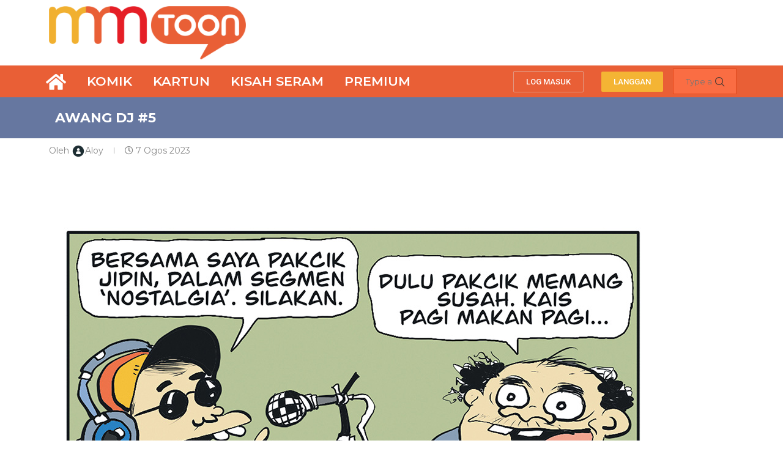

--- FILE ---
content_type: text/css
request_url: https://mmtoon.com.my/wp-content/uploads/elementor/css/post-4257.css?ver=1707118024
body_size: 1285
content:
.elementor-4257 .elementor-element.elementor-element-a58e510 .hfe-site-logo-container, .elementor-4257 .elementor-element.elementor-element-a58e510 .hfe-caption-width figcaption{text-align:left;}.elementor-4257 .elementor-element.elementor-element-a58e510 .hfe-site-logo-container .hfe-site-logo-img{border-style:none;}.elementor-4257 .elementor-element.elementor-element-a58e510 .widget-image-caption{margin-top:0px;margin-bottom:0px;}.elementor-4257 .elementor-element.elementor-element-a58e510{width:var( --container-widget-width, 107.016% );max-width:107.016%;--container-widget-width:107.016%;--container-widget-flex-grow:0;}.elementor-4257 .elementor-element.elementor-element-3496d77 .hfe-search-form__container{min-height:50px;}.elementor-4257 .elementor-element.elementor-element-3496d77 .hfe-search-submit{min-width:50px;background-color:#FFFFFF;font-size:16px;}.elementor-4257 .elementor-element.elementor-element-3496d77 .hfe-search-form__input{padding-left:calc(50px / 5);padding-right:calc(50px / 5);}.elementor-4257 .elementor-element.elementor-element-3496d77 input[type="search"].hfe-search-form__input,.elementor-4257 .elementor-element.elementor-element-3496d77 .hfe-search-icon-toggle{font-family:"Montserrat", Sans-serif;font-weight:500;}.elementor-4257 .elementor-element.elementor-element-3496d77 .hfe-search-form__input::placeholder{color:#7A7A7A6B;}.elementor-4257 .elementor-element.elementor-element-3496d77 .hfe-search-form__input, .elementor-4257 .elementor-element.elementor-element-3496d77 .hfe-input-focus .hfe-search-icon-toggle .hfe-search-form__input{background-color:#FFFEFE;}.elementor-4257 .elementor-element.elementor-element-3496d77 .hfe-search-icon-toggle .hfe-search-form__input{background-color:transparent;}.elementor-4257 .elementor-element.elementor-element-3496d77 .hfe-search-form__container ,.elementor-4257 .elementor-element.elementor-element-3496d77 .hfe-search-icon-toggle .hfe-search-form__input,.elementor-4257 .elementor-element.elementor-element-3496d77 .hfe-input-focus .hfe-search-icon-toggle .hfe-search-form__input{border-style:solid;}.elementor-4257 .elementor-element.elementor-element-3496d77 .hfe-search-form__container, .elementor-4257 .elementor-element.elementor-element-3496d77 .hfe-search-icon-toggle .hfe-search-form__input,.elementor-4257 .elementor-element.elementor-element-3496d77 .hfe-input-focus .hfe-search-icon-toggle .hfe-search-form__input{border-width:1px 1px 1px 1px;border-radius:3px;}.elementor-4257 .elementor-element.elementor-element-3496d77 button.hfe-search-submit{color:#EC5C34;}.elementor-4257 .elementor-element.elementor-element-3496d77 .hfe-search-form__container button#clear i:before,
					.elementor-4257 .elementor-element.elementor-element-3496d77 .hfe-search-icon-toggle button#clear i:before,
				.elementor-4257 .elementor-element.elementor-element-3496d77 .hfe-search-form__container button#clear-with-button i:before{font-size:20px;}.elementor-4257 .elementor-element.elementor-element-3496d77 .hfe-search-form__container button#clear-with-button,
					.elementor-4257 .elementor-element.elementor-element-3496d77 .hfe-search-form__container button#clear,
					.elementor-4257 .elementor-element.elementor-element-3496d77 .hfe-search-icon-toggle button#clear{color:#7a7a7a;}.elementor-4257 .elementor-element.elementor-element-d862f97 > .elementor-container{min-height:0px;}.elementor-4257 .elementor-element.elementor-element-d862f97:not(.elementor-motion-effects-element-type-background), .elementor-4257 .elementor-element.elementor-element-d862f97 > .elementor-motion-effects-container > .elementor-motion-effects-layer{background-color:#E95F36;}.elementor-4257 .elementor-element.elementor-element-d862f97{transition:background 0.3s, border 0.3s, border-radius 0.3s, box-shadow 0.3s;}.elementor-4257 .elementor-element.elementor-element-d862f97 > .elementor-background-overlay{transition:background 0.3s, border-radius 0.3s, opacity 0.3s;}.elementor-4257 .elementor-element.elementor-element-9f4032c .pcfooter-navmenu .pcfoot-navmenu{text-align:left;}.elementor-4257 .elementor-element.elementor-element-9f4032c .pcfooter-navmenu li a{font-size:21px;font-weight:600;color:#FFFFFF;}.elementor-4257 .elementor-element.elementor-element-9f4032c .pcfooter-navmenu li a:hover, .elementor-4257 .elementor-element.elementor-element-9f4032c .pcfooter-navmenu li.current-menu-item a{color:#f4b434;}.elementor-4257 .elementor-element.elementor-element-9f4032c{width:var( --container-widget-width, 106.161% );max-width:106.161%;--container-widget-width:106.161%;--container-widget-flex-grow:0;}.elementor-4257 .elementor-element.elementor-element-3f7ee4e.elementor-column > .elementor-widget-wrap{justify-content:flex-end;}.elementor-4257 .elementor-element.elementor-element-a2ffc60 .elementor-button{background-color:#61CE7000;border-style:solid;border-width:1px 1px 1px 1px;border-color:#DADADA7A;}.elementor-4257 .elementor-element.elementor-element-a2ffc60{width:var( --container-widget-width, 98.491% );max-width:98.491%;--container-widget-width:98.491%;--container-widget-flex-grow:0;}.elementor-4257 .elementor-element.elementor-element-c39137d.elementor-column > .elementor-widget-wrap{justify-content:flex-end;}.elementor-4257 .elementor-element.elementor-element-30cb45a .elementor-button{background-color:#f4b434;}.elementor-4257 .elementor-element.elementor-element-30cb45a .elementor-button:hover, .elementor-4257 .elementor-element.elementor-element-30cb45a .elementor-button:focus{background-color:#f4a568;}.elementor-4257 .elementor-element.elementor-element-30cb45a{width:var( --container-widget-width, 90.259% );max-width:90.259%;--container-widget-width:90.259%;--container-widget-flex-grow:0;}.elementor-4257 .elementor-element.elementor-element-98fb035.elementor-column > .elementor-widget-wrap{justify-content:flex-end;}.elementor-4257 .elementor-element.elementor-element-251e043 .pc-widget-searchform form.pc-searchform input.search-input{background-color:#FA6D43;border-color:#E2481A;}.elementor-4257 .elementor-element.elementor-element-251e043{width:var( --container-widget-width, 94.783% );max-width:94.783%;--container-widget-width:94.783%;--container-widget-flex-grow:0;}.elementor-4257 .elementor-element.elementor-element-b9b5912 > .elementor-container{min-height:0px;}.elementor-4257 .elementor-element.elementor-element-b9b5912:not(.elementor-motion-effects-element-type-background), .elementor-4257 .elementor-element.elementor-element-b9b5912 > .elementor-motion-effects-container > .elementor-motion-effects-layer{background-color:#E95F36;}.elementor-4257 .elementor-element.elementor-element-b9b5912{transition:background 0.3s, border 0.3s, border-radius 0.3s, box-shadow 0.3s;}.elementor-4257 .elementor-element.elementor-element-b9b5912 > .elementor-background-overlay{transition:background 0.3s, border-radius 0.3s, opacity 0.3s;}.elementor-4257 .elementor-element.elementor-element-ea353ab .hfe-nav-menu__toggle{margin:0 auto;}.elementor-4257 .elementor-element.elementor-element-ea353ab .menu-item a.hfe-menu-item{padding-left:15px;padding-right:15px;}.elementor-4257 .elementor-element.elementor-element-ea353ab .menu-item a.hfe-sub-menu-item{padding-left:calc( 15px + 20px );padding-right:15px;}.elementor-4257 .elementor-element.elementor-element-ea353ab .hfe-nav-menu__layout-vertical .menu-item ul ul a.hfe-sub-menu-item{padding-left:calc( 15px + 40px );padding-right:15px;}.elementor-4257 .elementor-element.elementor-element-ea353ab .hfe-nav-menu__layout-vertical .menu-item ul ul ul a.hfe-sub-menu-item{padding-left:calc( 15px + 60px );padding-right:15px;}.elementor-4257 .elementor-element.elementor-element-ea353ab .hfe-nav-menu__layout-vertical .menu-item ul ul ul ul a.hfe-sub-menu-item{padding-left:calc( 15px + 80px );padding-right:15px;}.elementor-4257 .elementor-element.elementor-element-ea353ab .menu-item a.hfe-menu-item, .elementor-4257 .elementor-element.elementor-element-ea353ab .menu-item a.hfe-sub-menu-item{padding-top:15px;padding-bottom:15px;}.elementor-4257 .elementor-element.elementor-element-ea353ab a.hfe-menu-item, .elementor-4257 .elementor-element.elementor-element-ea353ab a.hfe-sub-menu-item{font-family:"Montserrat", Sans-serif;font-weight:800;}.elementor-4257 .elementor-element.elementor-element-ea353ab .menu-item a.hfe-menu-item, .elementor-4257 .elementor-element.elementor-element-ea353ab .sub-menu a.hfe-sub-menu-item{color:#ec5c34;}.elementor-4257 .elementor-element.elementor-element-ea353ab .menu-item a.hfe-menu-item, .elementor-4257 .elementor-element.elementor-element-ea353ab .sub-menu, .elementor-4257 .elementor-element.elementor-element-ea353ab nav.hfe-dropdown, .elementor-4257 .elementor-element.elementor-element-ea353ab .hfe-dropdown-expandible{background-color:#EC5C34;}.elementor-4257 .elementor-element.elementor-element-ea353ab .menu-item a.hfe-menu-item:hover,
								.elementor-4257 .elementor-element.elementor-element-ea353ab .sub-menu a.hfe-sub-menu-item:hover,
								.elementor-4257 .elementor-element.elementor-element-ea353ab .menu-item.current-menu-item a.hfe-menu-item,
								.elementor-4257 .elementor-element.elementor-element-ea353ab .menu-item a.hfe-menu-item.highlighted,
								.elementor-4257 .elementor-element.elementor-element-ea353ab .menu-item a.hfe-menu-item:focus{color:#FFFFFF;}.elementor-4257 .elementor-element.elementor-element-ea353ab .menu-item.current-menu-item a.hfe-menu-item,
								.elementor-4257 .elementor-element.elementor-element-ea353ab .menu-item.current-menu-ancestor a.hfe-menu-item{background-color:#FF1515;}.elementor-4257 .elementor-element.elementor-element-ea353ab .sub-menu a.hfe-sub-menu-item,
								.elementor-4257 .elementor-element.elementor-element-ea353ab .elementor-menu-toggle,
								.elementor-4257 .elementor-element.elementor-element-ea353ab nav.hfe-dropdown li a.hfe-menu-item,
								.elementor-4257 .elementor-element.elementor-element-ea353ab nav.hfe-dropdown li a.hfe-sub-menu-item,
								.elementor-4257 .elementor-element.elementor-element-ea353ab nav.hfe-dropdown-expandible li a.hfe-menu-item,
								.elementor-4257 .elementor-element.elementor-element-ea353ab nav.hfe-dropdown-expandible li a.hfe-sub-menu-item{color:#FFFFFF;}.elementor-4257 .elementor-element.elementor-element-ea353ab .sub-menu,
								.elementor-4257 .elementor-element.elementor-element-ea353ab nav.hfe-dropdown,
								.elementor-4257 .elementor-element.elementor-element-ea353ab nav.hfe-dropdown-expandible,
								.elementor-4257 .elementor-element.elementor-element-ea353ab nav.hfe-dropdown .menu-item a.hfe-menu-item,
								.elementor-4257 .elementor-element.elementor-element-ea353ab nav.hfe-dropdown .menu-item a.hfe-sub-menu-item{background-color:#F87854;}.elementor-4257 .elementor-element.elementor-element-ea353ab .sub-menu a.hfe-sub-menu-item:hover,
								.elementor-4257 .elementor-element.elementor-element-ea353ab .elementor-menu-toggle:hover,
								.elementor-4257 .elementor-element.elementor-element-ea353ab nav.hfe-dropdown li a.hfe-menu-item:hover,
								.elementor-4257 .elementor-element.elementor-element-ea353ab nav.hfe-dropdown li a.hfe-sub-menu-item:hover,
								.elementor-4257 .elementor-element.elementor-element-ea353ab nav.hfe-dropdown-expandible li a.hfe-menu-item:hover,
								.elementor-4257 .elementor-element.elementor-element-ea353ab nav.hfe-dropdown-expandible li a.hfe-sub-menu-item:hover{color:#ec5c34;}.elementor-4257 .elementor-element.elementor-element-ea353ab .sub-menu a.hfe-sub-menu-item:hover,
								.elementor-4257 .elementor-element.elementor-element-ea353ab nav.hfe-dropdown li a.hfe-menu-item:hover,
								.elementor-4257 .elementor-element.elementor-element-ea353ab nav.hfe-dropdown li a.hfe-sub-menu-item:hover,
								.elementor-4257 .elementor-element.elementor-element-ea353ab nav.hfe-dropdown-expandible li a.hfe-menu-item:hover,
								.elementor-4257 .elementor-element.elementor-element-ea353ab nav.hfe-dropdown-expandible li a.hfe-sub-menu-item:hover{background-color:#f4b434;}.elementor-4257 .elementor-element.elementor-element-ea353ab .sub-menu a.hfe-sub-menu-item,
						 .elementor-4257 .elementor-element.elementor-element-ea353ab nav.hfe-dropdown li a.hfe-menu-item,
						 .elementor-4257 .elementor-element.elementor-element-ea353ab nav.hfe-dropdown li a.hfe-sub-menu-item,
						 .elementor-4257 .elementor-element.elementor-element-ea353ab nav.hfe-dropdown-expandible li a.hfe-menu-item,
						 .elementor-4257 .elementor-element.elementor-element-ea353ab nav.hfe-dropdown-expandible li a.hfe-sub-menu-item{padding-top:15px;padding-bottom:15px;}.elementor-4257 .elementor-element.elementor-element-ea353ab .sub-menu li.menu-item:not(:last-child),
						.elementor-4257 .elementor-element.elementor-element-ea353ab nav.hfe-dropdown li.menu-item:not(:last-child),
						.elementor-4257 .elementor-element.elementor-element-ea353ab nav.hfe-dropdown-expandible li.menu-item:not(:last-child){border-bottom-style:solid;border-bottom-color:#FFFFFF;border-bottom-width:1px;}.elementor-4257 .elementor-element.elementor-element-ea353ab div.hfe-nav-menu-icon{color:#FFFFFF;}.elementor-4257 .elementor-element.elementor-element-ea353ab div.hfe-nav-menu-icon svg{fill:#FFFFFF;}.elementor-4257 .elementor-element.elementor-element-ccb8ad1 .elementor-button{background-color:#61CE7000;border-style:solid;border-width:1px 1px 1px 1px;border-color:#DADADA7A;}.elementor-4257 .elementor-element.elementor-element-ccb8ad1{width:var( --container-widget-width, 84.294% );max-width:84.294%;--container-widget-width:84.294%;--container-widget-flex-grow:0;}.elementor-4257 .elementor-element.elementor-element-ccf0d6b .elementor-button{background-color:#f4b434;}.elementor-4257 .elementor-element.elementor-element-ccf0d6b .elementor-button:hover, .elementor-4257 .elementor-element.elementor-element-ccf0d6b .elementor-button:focus{background-color:#f4a568;}@media(max-width:1024px){.elementor-4257 .elementor-element.elementor-element-a58e510 .hfe-site-logo-container, .elementor-4257 .elementor-element.elementor-element-a58e510 .hfe-caption-width figcaption{text-align:center;}.elementor-4257 .elementor-element.elementor-element-9f4032c{width:var( --container-widget-width, 451.719px );max-width:451.719px;--container-widget-width:451.719px;--container-widget-flex-grow:0;}.elementor-4257 .elementor-element.elementor-element-3f7ee4e > .elementor-widget-wrap > .elementor-widget:not(.elementor-widget__width-auto):not(.elementor-widget__width-initial):not(:last-child):not(.elementor-absolute){margin-bottom:1px;}.elementor-4257 .elementor-element.elementor-element-a2ffc60{width:var( --container-widget-width, 130.047px );max-width:130.047px;--container-widget-width:130.047px;--container-widget-flex-grow:0;}}@media(max-width:767px){.elementor-4257 .elementor-element.elementor-element-a58e510 .hfe-site-logo-container, .elementor-4257 .elementor-element.elementor-element-a58e510 .hfe-caption-width figcaption{text-align:center;}.elementor-4257 .elementor-element.elementor-element-a58e510 .hfe-site-logo img{max-width:85%;}.elementor-4257 .elementor-element.elementor-element-3496d77 .hfe-search-form__container{min-height:1px;}.elementor-4257 .elementor-element.elementor-element-3496d77 .hfe-search-submit{min-width:1px;}.elementor-4257 .elementor-element.elementor-element-3496d77 .hfe-search-form__input{padding-left:calc(1px / 5);padding-right:calc(1px / 5);}.elementor-4257 .elementor-element.elementor-element-3496d77 .hfe-search-form__container .hfe-search-submit{width:45px;}.elementor-4257 .elementor-element.elementor-element-3496d77 .hfe-close-icon-yes button#clear_with_button{right:45px;}.elementor-4257 .elementor-element.elementor-element-3496d77{width:100%;max-width:100%;}.elementor-4257 .elementor-element.elementor-element-2e769fc{width:30%;}.elementor-4257 .elementor-element.elementor-element-ea353ab{width:var( --container-widget-width, 203px );max-width:203px;--container-widget-width:203px;--container-widget-flex-grow:0;}.elementor-4257 .elementor-element.elementor-element-ea23de0{width:38%;}.elementor-4257 .elementor-element.elementor-element-ea23de0.elementor-column > .elementor-widget-wrap{justify-content:flex-end;}.elementor-4257 .elementor-element.elementor-element-ea23de0 > .elementor-widget-wrap > .elementor-widget:not(.elementor-widget__width-auto):not(.elementor-widget__width-initial):not(:last-child):not(.elementor-absolute){margin-bottom:4px;}.elementor-4257 .elementor-element.elementor-element-ccb8ad1{width:initial;max-width:initial;}.elementor-4257 .elementor-element.elementor-element-5a6c8ea{width:30%;}.elementor-4257 .elementor-element.elementor-element-5a6c8ea > .elementor-widget-wrap > .elementor-widget:not(.elementor-widget__width-auto):not(.elementor-widget__width-initial):not(:last-child):not(.elementor-absolute){margin-bottom:4px;}}@media(min-width:768px){.elementor-4257 .elementor-element.elementor-element-60c4e67{width:30%;}.elementor-4257 .elementor-element.elementor-element-afaf52c{width:70%;}.elementor-4257 .elementor-element.elementor-element-3909020{width:66.839%;}.elementor-4257 .elementor-element.elementor-element-3f7ee4e{width:11.316%;}.elementor-4257 .elementor-element.elementor-element-c39137d{width:11.23%;}.elementor-4257 .elementor-element.elementor-element-98fb035{width:10.527%;}}@media(max-width:1024px) and (min-width:768px){.elementor-4257 .elementor-element.elementor-element-3909020{width:55%;}.elementor-4257 .elementor-element.elementor-element-3f7ee4e{width:17%;}.elementor-4257 .elementor-element.elementor-element-c39137d{width:16%;}.elementor-4257 .elementor-element.elementor-element-98fb035{width:12%;}}

--- FILE ---
content_type: text/css
request_url: https://mmtoon.com.my/wp-content/uploads/elementor/css/post-140.css?ver=1767758708
body_size: 127
content:
.elementor-140 .elementor-element.elementor-element-f3757f7{--spacer-size:50px;}.elementor-140 .elementor-element.elementor-element-2dcbcee img{width:18%;}.elementor-140 .elementor-element.elementor-element-c5d5da8{text-align:center;width:100%;max-width:100%;}.elementor-140 .elementor-element.elementor-element-c5d5da8 .elementor-heading-title{color:#000000;font-family:"Montserrat", Sans-serif;font-size:12px;font-weight:500;}.elementor-140 .elementor-element.elementor-element-6ab893c:not(.elementor-motion-effects-element-type-background), .elementor-140 .elementor-element.elementor-element-6ab893c > .elementor-motion-effects-container > .elementor-motion-effects-layer{background-color:#D76743;}.elementor-140 .elementor-element.elementor-element-6ab893c{transition:background 0.3s, border 0.3s, border-radius 0.3s, box-shadow 0.3s;}.elementor-140 .elementor-element.elementor-element-6ab893c > .elementor-background-overlay{transition:background 0.3s, border-radius 0.3s, opacity 0.3s;}.elementor-140 .elementor-element.elementor-element-f3deb37 .pcfooter-navmenu .pcfoot-navmenu{text-align:center;}.elementor-140 .elementor-element.elementor-element-f3deb37 .pcfooter-navmenu li a{font-size:11px;color:#FFFFFF;}.elementor-140 .elementor-element.elementor-element-dc4b38c .elementor-repeater-item-2f394d9.elementor-social-icon{background-color:#000000;}.elementor-140 .elementor-element.elementor-element-dc4b38c{--grid-template-columns:repeat(0, auto);--icon-size:21px;--grid-column-gap:5px;--grid-row-gap:0px;}.elementor-140 .elementor-element.elementor-element-dc4b38c .elementor-widget-container{text-align:center;}.elementor-140 .elementor-element.elementor-element-7e21be7{text-align:center;color:#FFFFFF;font-family:"Roboto", Sans-serif;font-size:12px;font-weight:400;}.elementor-140 .elementor-element.elementor-element-7e21be7 > .elementor-widget-container{margin:-16px 0px -15px 0px;padding:-1px 0px 0px 0px;}@media(max-width:767px){.elementor-140 .elementor-element.elementor-element-c5d5da8 .elementor-heading-title{font-size:7px;}.elementor-140 .elementor-element.elementor-element-dc4b38c{--icon-size:19px;}}